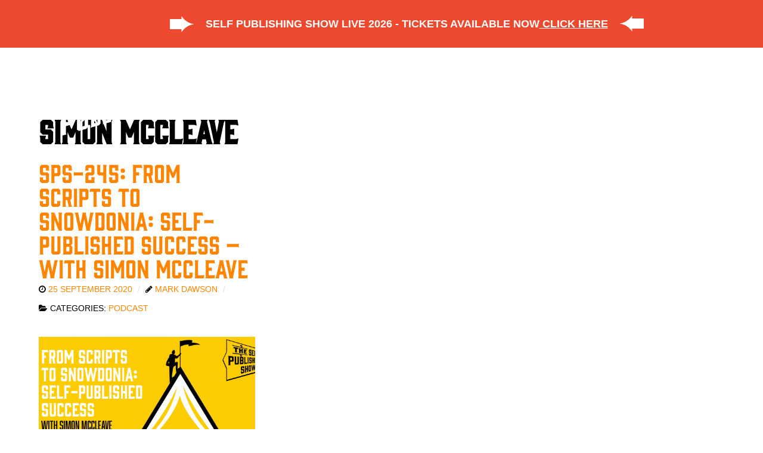

--- FILE ---
content_type: image/svg+xml
request_url: https://selfpublishingformula.com/wp-content/uploads/2020/01/hash.svg
body_size: -158
content:
<svg id="Capa_1" data-name="Capa 1" xmlns="http://www.w3.org/2000/svg" width="28.49012" height="30.16262" viewBox="0 0 28.49012 30.16262"><title>hash</title><path d="M29.89212,13.25118v-5.067H25.01l.94122-7.18369H20.84057l-.94122,7.18369h-6.4388l.94132-7.18369H9.29147L8.35,8.18418H1.402v5.067H7.687l-.73985,5.65726H1.402v5.06765H6.28425l-.94132,7.187h5.1103l.94164-7.187h6.4387l-.94154,7.187h5.11073l.94121-7.187h6.948V18.90844h-6.2848l.73953-5.65726ZM18.49691,18.90844h-6.4388l.73942-5.65726h6.43859Z" transform="translate(-1.402 -1.00049)"/></svg>

--- FILE ---
content_type: image/svg+xml
request_url: https://selfpublishingformula.com/wp-content/uploads/2020/01/downloads.svg
body_size: -259
content:
<svg id="Capa_1" data-name="Capa 1" xmlns="http://www.w3.org/2000/svg" width="25.75" height="31.26786" viewBox="0 0 25.75 31.26786"><title>downloads</title><g id="file-download"><path d="M26.02416,11.56355H18.667V.52784H7.6313V11.56355H.27416l12.875,12.875ZM.27416,28.11712v3.67857h25.75V28.11712Z" transform="translate(-0.27416 -0.52784)"/></g></svg>